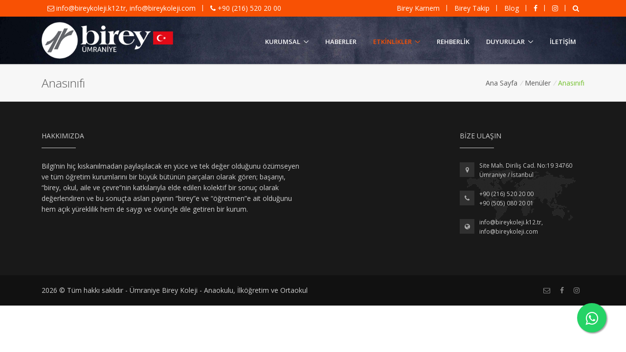

--- FILE ---
content_type: text/html; charset=utf-8
request_url: https://bireykoleji.com/tr/Makaleler/Ilgili/1118-Anasinifi/2
body_size: 5779
content:
<!DOCTYPE HTML><html lang="tr"><head><meta name="google-site-verification" content="Mff7JOmuIM-hOnvNvKulEIuO8pfyc6hMg3RQ1yI_D9E" /><title>Anasınıfı</title><meta charset="utf-8" /><meta name="viewport" content="width=device-width, initial-scale=1, shrink-to-fit=no" /><meta http-equiv="x-ua-compatible" content="ie=edge" /><link rel="apple-touch-icon" sizes="180x180" href="/favicon/apple-touch-icon.png" /><link rel="icon" type="image/png" sizes="32x32" href="/favicon/favicon-32x32.png" /><link rel="icon" type="image/png" sizes="16x16" href="/favicon/favicon-16x16.png" /><link rel="manifest" href="/favicon/site.webmanifest" /><link rel="mask-icon" href="/favicon/safari-pinned-tab.svg" color="#767676" /><link rel="shortcut icon" href="/favicon/favicon.ico" /><meta name="msapplication-TileColor" content="#ffffff" /><meta name="msapplication-config" content="/favicon/browserconfig.xml" /><meta name="theme-color" content="#ffffff" /><meta name="robots" content="index, follow" /><!-- Google Fonts --><link href="https://fonts.googleapis.com/css?family=Open+Sans:300,400,600,700,800" rel="stylesheet" /><!-- CSS Global Compulsory --><link rel="stylesheet" href="/sablon/vendor/bootstrap-4.3.1-dist/css/bootstrap.min.css" /><!-- CSS Global Icons --><link rel="stylesheet" href="/sablon/vendor/icon-awesome/css/font-awesome.min.css" /><link rel="stylesheet" href="/sablon/vendor/icon-line-pro/style.css" /><link rel="stylesheet" href="/sablon/vendor/icon-hs/style.css" /><link rel="stylesheet" href="/sablon/vendor/animate.css" /><link rel="stylesheet" href="/sablon/vendor/hs-megamenu/src/hs.megamenu.css" /><link rel="stylesheet" href="/sablon/vendor/hamburgers/hamburgers.min.css" /><link rel="stylesheet" href="/sablon/vendor/fancybox/jquery.fancybox.min.css" /><!-- CSS Unify --><link rel="stylesheet" href="/sablon/css/unify-core.css" /><link rel="stylesheet" href="/sablon/css/unify-components.css" /><link rel="stylesheet" href="/sablon/css/unify-globals.css" /><!-- CSS Customization --><style type="text/css">#js-header {border-bottom: 1px solid #dcdcdc;}.u-header__section {/*background-color: #66676C;*/background: url("/sablon/images/bg.jpg") top center;background-size: cover;}.hamburger-inner, .hamburger-inner::after, .hamburger-inner::before {background: #fff !important;}@media (min-width: 768px) {.yirmi {max-width: 20%;}}.yirmi article {border: 1px solid #a10f2b;}.yirmi li.g-mb-20 {border-bottom: 1px solid #b9b9b9;}.baslik {height: 3em;overflow: hidden;}img {max-width: 100%;}.g-bg-gray-light-v5 {border-top: 1px solid #dcdcdc;border-bottom: 1px solid #dcdcdc;}/*.u-header__section {background-image: url('/sablon/images/header-bg.png');background-position: center;}*/@media all and (min-width:575px) {.logo {height: 75px;}.bosluk {display: block;height: 132px;}}@media all and (max-width:575px) {/*.u-header__section {background-image: none;}*/.logo {height: 50px;}.bosluk {display: block;height: 105px}}.top-header-new {background-color: #f85104;color: #fff;}.top-header-new a {color: #fff;}.top-header-new a:hover {color: #fff;text-decoration: none;}.bg-birey-gri {background-color: #66676C;}.wht {color: #fff !important;}.active .wht, .wht:hover {color: #FE5000 !important;}.w-float {position: fixed;width: 60px;height: 60px;bottom: 40px;right: 40px;background-color: #25d366;color: #FFF;border-radius: 50px;text-align: center;font-size: 30px;box-shadow: 2px 2px 3px #999;z-index: 100;}.w-my-float {margin-top: 16px;}</style><meta name="description" content="https://bireykoleji.com/tr/Makaleler/Ilgili/1118-Anasinifi/2"><meta name="image" property="og:image" content="https://bireykoleji.com/sablon/images/no-image.jpg" /><meta property="og:title" content="Makaleler" /><meta property="og:locale" content="tr_TR"><meta property="og:type" content="article" /><meta property="og:description" content="Ümraniye Birey Koleji; Ulusal kültüre ve evrensel değerlere saygılı, Türkçe, İngilizce'yi ve Çince'yi etkin kullanabilen, bir üst eğitim kurumunda başarıyı sağlayacak sağlam akademik temelleri olan, gelişime açık, özgüvenli, toplumsal konulara ve çevreye duyarlı öğrenciler yetiştirir." /><meta property="og:url" content="https://bireykoleji.com/tr/Makaleler/Ilgili/1118-Anasinifi/2" /><meta property="og:site_name" content="Ümraniye Birey Koleji - Anaokulu, İlköğretim ve Ortaokul" /><link rel="canonical" href="https://bireykoleji.com/tr/Makaleler/Ilgili/1118-Anasinifi/2"></head><body><main><header id="js-header" class="u-header u-header--sticky-top u-header--toggle-section u-header--change-appearance" data-header-fix-moment="300"><div class="top-header-new"><div class="container"><div class="row g-hidden-md-down"><div class="col-md-6"><a class="btn btn-link" href="/cdn-cgi/l/email-protection#046d6a626b44666d76617d6f6b68616e6d2a6f35362a707628246d6a626b44666d76617d6f6b68616e6d2a676b69"><i class="fa fa-envelope-o"></i>&nbsp;<span class="__cf_email__" data-cfemail="523b3c343d12303b20372b393d3e37383b7c3963607c2620">[email&#160;protected]</span>, <span class="__cf_email__" data-cfemail="2940474f46694b405b4c504246454c4340074a4644">[email&#160;protected]</span></a>|<a class="btn btn-link" href="tel:+90 (216) 520 20 00"><i class="fa fa-phone"></i>&nbsp;+90 (216) 520 20 00</a></div><div class="col-md-6 text-right"><a class="btn btn-link" href="https://bireykarnem.com" target="_blank">Birey Karnem</a>|<a class="btn btn-link" href="https://www.eysis.io/" target="_blank">Birey Takip</a>|<a class="btn btn-link" href="/tr/Makaleler/Ilgili/1138-Blog" target="_blank">Blog</a>|<a class="btn btn-link" target="_blank" href="https://www.facebook.com/bilgiyoluumraniyekoleji/"><i class="fa fa-facebook"></i></a>|<a class="btn btn-link" target="_blank" href="https://www.instagram.com/bireykolejiumraniye/"><i class="fa fa-instagram"></i></a>|<a class="btn btn-link" href="/tr/Arama/"><i class="fa fa-search"></i></a></div></div><div class="col text-center g-hidden-md-up" style="max-height: 33px; overflow: hidden"><a class="btn btn-link" href="https://bireykarnem.com" target="_blank">Birey Karnem</a><a class="btn btn-link" href="http://birey.com/takip/" target="_blank">Birey Takip</a><a class="btn btn-link" target="_blank" href="https://www.facebook.com/bilgiyoluumraniyekoleji/"><i class="fa fa-facebook"></i></a><a class="btn btn-link" target="_blank" href="https://www.instagram.com/bireykolejiumraniye/"><i class="fa fa-instagram"></i></a><a class="btn btn-link" href="/tr/Arama/"><i class="fa fa-search"></i></a></div></div></div><div class="u-header__section u-header__section--light g-transition-0_3"><nav class="js-mega-menu navbar navbar-expand-lg hs-menu-initialized hs-menu-horizontal"><div class="container"><button class="navbar-toggler navbar-toggler-right btn g-line-height-1 g-brd-none g-pa-0 g-pos-abs g-top-minus-3 g-right-0" type="button" aria-label="Toggle navigation" aria-expanded="false" aria-controls="navBar" data-toggle="collapse" data-target="#navBar"><span class="hamburger hamburger--slider"><span class="hamburger-box"><span class="hamburger-inner"></span></span></span></button><a href="/" title="Ümraniye Birey Koleji - Anaokulu, İlköğretim ve Ortaokul" class="navbar-brand d-flex"><img class="logo" src="/belgeler/tr/logo-beyaz.png" alt="Ümraniye Birey Koleji - Anaokulu, İlköğretim ve Ortaokul"></a><div class="collapse navbar-collapse align-items-center flex-sm-row g-pt-10 g-pt-5--lg" id="navBar"><ul class="navbar-nav text-uppercase g-pos-rel g-font-weight-600 ml-auto"><li class="nav-item g-mx-10--lg hs-has-sub-menu" data-animation-in="fadeIn" data-animation-out="fadeOut"><a class="nav-link wht" href="/tr/Menuler/1096-Kurumsal">Kurumsal</a><ul class="hs-sub-menu list-unstyled u-shadow-v11 g-brd-top g-brd-primary g-brd-top-2 g-min-width-220 g-mt-18 g-mt-8--lg--scrolling"><li class="dropdown-item"><a class="nav-link" href=/tr/Menuler/1097-Hakkimizda>Hakkımızda</a></li><li class="dropdown-item"><a class="nav-link" href=/tr/Menuler/1105-Bireyde-Egitim>Birey'de Eğitim</a></li><li class="dropdown-item"><a class="nav-link" href=/tr/Menuler/1098-Misyonumuz-ve-Vizyonumuz>Misyonumuz ve Vizyonumuz</a></li><li class="dropdown-item"><a class="nav-link" href=/tr/Menuler/1099-Neden-Birey-Okullari>Neden Birey Okulları?</a></li><li class="dropdown-item"><a class="nav-link" href=/tr/Menuler/1101-Okulumuz>Okulumuz</a></li><li class="dropdown-item"><a class="nav-link" href=/tr/Menuler/1100-Insan-Kaynaklari>İnsan Kaynakları</a></li></ul></li><li class="nav-item g-mx-10--lg" data-animation-in="fadeIn" data-animation-out="fadeOut"><a class="nav-link wht" href="/tr/Menuler/1113-Haberler">Haberler</a></li><li class="nav-item g-mx-10--lg active hs-has-sub-menu" data-animation-in="fadeIn" data-animation-out="fadeOut"><a class="nav-link wht" href="/tr/Menuler/1112-Etkinlikler">Etkinlikler</a><ul class="hs-sub-menu list-unstyled u-shadow-v11 g-brd-top g-brd-primary g-brd-top-2 g-min-width-220 g-mt-18 g-mt-8--lg--scrolling"><li class="dropdown-item active"><a class="nav-link" href=/tr/Menuler/1118-Anasinifi>Anasınıfı</a></li><li class="dropdown-item"><a class="nav-link" href=/tr/Menuler/1119-Ilkokul>İlkokul</a></li><li class="dropdown-item"><a class="nav-link" href=/tr/Menuler/1120-Ortaokul>Ortaokul</a></li></ul></li><li class="nav-item g-mx-10--lg" data-animation-in="fadeIn" data-animation-out="fadeOut"><a class="nav-link wht" href="/tr/Menuler/4137-Rehberlik">Rehberlik</a></li><li class="nav-item g-mx-10--lg hs-has-sub-menu" data-animation-in="fadeIn" data-animation-out="fadeOut"><a class="nav-link wht" href="/tr/Menuler/1114-Duyurular">Duyurular</a><ul class="hs-sub-menu list-unstyled u-shadow-v11 g-brd-top g-brd-primary g-brd-top-2 g-min-width-220 g-mt-18 g-mt-8--lg--scrolling"><li class="dropdown-item"><a class="nav-link" href=/tr/Menuler/1123-Rehberligin-Penceresinden>Rehberliğin Penceresinden</a></li><li class="dropdown-item"><a class="nav-link" href=/tr/Menuler/1139-Online-Egitim>ONLİNE EĞİTİM</a></li><li class="dropdown-item"><a class="nav-link" href=/tr/Menuler/1124-Yemek-Menusu>Yemek Menüsü</a></li><li class="dropdown-item"><a class="nav-link" href=/tr/Menuler/1127-Ingilizce-Bulten>İngilizce Bülten</a></li><li class="dropdown-item"><a class="nav-link" href=/tr/Menuler/1130-Kirtasiye-Ihtiyac-Listeleri>Kırtasiye İhtiyaç Listeleri</a></li></ul></li><li class="nav-item g-mx-10--lg" data-animation-in="fadeIn" data-animation-out="fadeOut"><a class="nav-link wht" href="/tr/Iletisim/">İletişim</a></li><li class="nav-item g-mx-10--lg g-mx-15--xl g-hidden-md-up"><a class="nav-link wht g-py-7 g-px-0" href="/tr/Arama/">Site İçi Arama</a></li></ul></div></div></nav></div></header><div class="bosluk"></div><section class="g-bg-gray-light-v5 g-py-20"><div class="container"><div class="d-sm-flex text-center"><div class="align-self-center"><h2 class="h3 g-font-weight-300 w-100 g-mb-10 g-mb-0--md">Anasınıfı</h2></div><div class="align-self-center ml-auto"><ul class="u-list-inline"><li class="list-inline-item g-mr-5"><a class="u-link-v5 g-color-main g-color-primary--hover" href="/tr/">Ana Sayfa</a><i class="g-color-gray-light-v2 g-ml-5">/</i></li><li class="list-inline-item g-mr-5"><a class="u-link-v5 g-color-main g-color-primary--hover" href="#">Menüler</a><i class="g-color-gray-light-v2 g-ml-5">/</i></li><li class="list-inline-item g-color-primary"><span>Anasınıfı</span></li></ul></div></div></div></section><div id="contacts-section" class="g-bg-black-opacity-0_9 g-color-white-opacity-0_8 g-py-60"><div class="container"><div class="row"><div class="col-lg-6 col-md-6 g-mb-40 g-mb-0--lg"><div class="u-heading-v2-3--bottom g-brd-white-opacity-0_8 g-mb-20"><h2 class="u-heading-v2__title h6 text-uppercase mb-0">Hakkımızda</h2></div><p>Bilgi’nin hiç kıskanılmadan paylaşılacak en yüce ve tek değer olduğunu özümseyen ve tüm öğretim kurumlarını bir büyük bütünün parçaları olarak gören; başarıyı, “birey, okul, aile ve çevre”nin katkılarıyla elde edilen kolektif bir sonuç olarak değerlendiren ve bu sonuçta aslan payının “birey”e ve “öğretmen”e ait olduğunu hem açık yüreklilik hem de saygı ve övünçle dile getiren bir kurum.</p></div><div class="col-lg-3 col-md-6 g-mb-40 g-mb-0--lg"></div><!-- Footer Content --><div class="col-lg-3 col-md-6"><div class="u-heading-v2-3--bottom g-brd-white-opacity-0_8 g-mb-20"><h2 class="u-heading-v2__title h6 text-uppercase mb-0">Bize Ulaşın</h2></div><address class="g-bg-no-repeat g-font-size-12 mb-0" style="background-image: url(/sablon/img/maps/map2.png);"><!-- Location --><div class="d-flex g-mb-20"><div class="g-mr-10"><span class="u-icon-v3 u-icon-size--xs g-bg-white-opacity-0_1 g-color-white-opacity-0_6"><i class="fa fa-map-marker"></i></span></div><p class="mb-0">Site Mah. Diriliş Cad. No:19 34760 Ümraniye / İstanbul</p></div><!-- End Location --><!-- Phone --><div class="d-flex g-mb-20"><div class="g-mr-10"><span class="u-icon-v3 u-icon-size--xs g-bg-white-opacity-0_1 g-color-white-opacity-0_6"><i class="fa fa-phone"></i></span></div><p class="mb-0"><a class="g-color-white-opacity-0_8 g-color-white--hover" href="tel:+902165202000">+90 (216) 520 20 00</a><br /><a class="g-color-white-opacity-0_8 g-color-white--hover" href="tel:+905050802001">+90 (505) 080 20 01</a><br /></p></div><!-- End Phone --><!-- Email and Website --><div class="d-flex g-mb-20"><div class="g-mr-10"><span class="u-icon-v3 u-icon-size--xs g-bg-white-opacity-0_1 g-color-white-opacity-0_6"><i class="fa fa-globe"></i></span></div><p class="mb-0"><a class="g-color-white-opacity-0_8 g-color-white--hover" href="/cdn-cgi/l/email-protection#2e474048416e4c475c4b574541424b444700451f1c005a5c020e474048416e4c475c4b574541424b4447004d4143"><span class="__cf_email__" data-cfemail="1d74737b725d7f746f786476727178777433762c2f33696f">[email&#160;protected]</span>, <span class="__cf_email__" data-cfemail="b3daddd5dcf3d1dac1d6cad8dcdfd6d9da9dd0dcde">[email&#160;protected]</span></a></p></div><!-- End Email and Website --></address></div><!-- End Footer Content --></div></div></div><!-- End Footer --><footer class="g-bg-gray-dark-v1 g-color-white-opacity-0_8 g-py-20"><div class="container"><div class="row"><div class="col-md-8 text-center text-md-left g-mb-10 g-mb-0--md"><div class="d-lg-flex"><small class="d-block g-font-size-default g-mr-10 g-mb-10 g-mb-0--md">2026 &copy; Tüm hakkı saklıdır - Ümraniye Birey Koleji - Anaokulu, İlköğretim ve Ortaokul</small></div></div><div class="col-md-4 align-self-center"><ul class="list-inline text-center text-md-right mb-0"><li class="list-inline-item g-mx-10" data-toggle="tooltip" data-placement="top" title="İletişim"><a href="/tr/Iletisim/" class="g-color-white-opacity-0_5 g-color-white--hover"><i class="fa fa-envelope-o"></i></a></li><li class="list-inline-item g-mx-10" data-toggle="tooltip" data-placement="top" title="Facebook"><a target="_blank" href="https://www.facebook.com/bilgiyoluumraniyekoleji/" class="g-color-white-opacity-0_5 g-color-white--hover"><i class="fa fa-facebook"></i></a></li><li class="list-inline-item g-mx-10" data-toggle="tooltip" data-placement="top" title="Instagram"><a target="_blank" href="https://www.instagram.com/bireykolejiumraniye/" class="g-color-white-opacity-0_5 g-color-white--hover"><i class="fa fa-instagram"></i></a></li></ul></div></div></div></footer><a class="js-go-to u-go-to-v1" href="#!" data-type="fixed" data-position='{"bottom": 15, "right": 15 }'data-offset-top="400" data-compensation="#js-header" data-show-effect="zoomIn"><i class="hs-icon hs-icon-arrow-top"></i></a></main><div class="u-outer-spaces-helper"></div><a href="https://api.whatsapp.com/send?phone=+902165202000&text=Merhaba" class="w-float" target="_blank"><i class="fa fa-whatsapp w-my-float"></i></a><script data-cfasync="false" src="/cdn-cgi/scripts/5c5dd728/cloudflare-static/email-decode.min.js"></script><script src="/sablon/vendor/jquery/jquery.min.js" type="40a182f0082812ebe2ad8d8f-text/javascript"></script><script src="/sablon/vendor/jquery-migrate/jquery-migrate.min.js" type="40a182f0082812ebe2ad8d8f-text/javascript"></script><script src="/sablon/vendor/popper.min.js" type="40a182f0082812ebe2ad8d8f-text/javascript"></script><script src="/sablon/vendor/bootstrap-4.3.1-dist/js/bootstrap.bundle.min.js" type="40a182f0082812ebe2ad8d8f-text/javascript"></script><script src="/sablon/vendor/hs-megamenu/src/hs.megamenu.js" type="40a182f0082812ebe2ad8d8f-text/javascript"></script><script src="/sablon/vendor/fancybox/jquery.fancybox.min.js" type="40a182f0082812ebe2ad8d8f-text/javascript"></script><script src="/sablon/js/hs.core.js" type="40a182f0082812ebe2ad8d8f-text/javascript"></script><script src="/sablon/js/components/hs.header.js" type="40a182f0082812ebe2ad8d8f-text/javascript"></script><script src="/sablon/js/helpers/hs.hamburgers.js" type="40a182f0082812ebe2ad8d8f-text/javascript"></script><script src="/sablon/js/custom.js" type="40a182f0082812ebe2ad8d8f-text/javascript"></script><script type="40a182f0082812ebe2ad8d8f-text/javascript">$(window).on('load', function () {$.HSCore.components.HSHeader.init($('#js-header'));$.HSCore.helpers.HSHamburgers.init('.hamburger');$('.js-mega-menu').HSMegaMenu({event: 'hover',pageContainer: $('.container'),breakpoint: 991});});</script><script type="40a182f0082812ebe2ad8d8f-text/javascript">var on_ek = 'tr';function ara() {if ($('#aranan').val() != '') {self.location = '/tr/Arama/' + $('#aranan').val().replace('<', '').replace('>', '').replace('//', '') + '/';}return false;}</script><div id="fb-root"></div><script type="40a182f0082812ebe2ad8d8f-text/javascript">(function (d, s, id) {var js, fjs = d.getElementsByTagName(s)[0];if (d.getElementById(id)) return;js = d.createElement(s); js.id = id;js.src = "//connect.facebook.net/tr_TR/sdk.js#xfbml=1&version=v2.9";fjs.parentNode.insertBefore(js, fjs);}(document, 'script', 'facebook-jssdk'));</script><script type="application/ld+json">{"@context": "http://schema.org","@type": "LocalBusiness","address": {"@type": "PostalAddress","addressLocality": "Sakarya","addressRegion": "TR","streetAddress": "Site Mah. Diriliş Cad. No:19 34760 Ümraniye / İstanbul"},"description": "Ümraniye Birey Koleji; Ulusal kültüre ve evrensel değerlere saygılı, Türkçe, İngilizce'yi ve Çince'yi etkin kullanabilen, bir üst eğitim kurumunda başarıyı sağlayacak sağlam akademik temelleri olan, gelişime açık, özgüvenli, toplumsal konulara ve çevreye duyarlı öğrenciler yetiştirir.","name": "Ümraniye Birey Koleji - Anaokulu, İlköğretim ve Ortaokul","telephone": "+90 (216) 520 20 00,+90 (505) 080 20 01"}</script><script type="application/ld+json">{"@context": "http://schema.org","@type": "Organization","name": "Ümraniye Birey Koleji - Anaokulu, İlköğretim ve Ortaokul","url": "https://bireykoleji.com","sameAs": ["https://www.facebook.com/bilgiyoluumraniyekoleji/","https://twitter.com/"]}</script><!-- Global site tag (gtag.js) - Google Analytics --><script async src="https://www.googletagmanager.com/gtag/js?id=UA-39590445-14" type="40a182f0082812ebe2ad8d8f-text/javascript"></script><script type="40a182f0082812ebe2ad8d8f-text/javascript">window.dataLayer = window.dataLayer || [];function gtag() { dataLayer.push(arguments); }gtag('js', new Date());gtag('config', 'UA-39590445-14');</script><!-- Event snippet for Page view conversion page --><script type="40a182f0082812ebe2ad8d8f-text/javascript">gtag('event', 'conversion', {'send_to': 'AW-1064090097/6Y6RCNSaor8CEPHzsvsD','value': 1.0,'currency': 'TRY'});</script><script src="/cdn-cgi/scripts/7d0fa10a/cloudflare-static/rocket-loader.min.js" data-cf-settings="40a182f0082812ebe2ad8d8f-|49" defer></script><script defer src="https://static.cloudflareinsights.com/beacon.min.js/vcd15cbe7772f49c399c6a5babf22c1241717689176015" integrity="sha512-ZpsOmlRQV6y907TI0dKBHq9Md29nnaEIPlkf84rnaERnq6zvWvPUqr2ft8M1aS28oN72PdrCzSjY4U6VaAw1EQ==" data-cf-beacon='{"version":"2024.11.0","token":"b99618be9beb458d9d102fbcb411e56a","r":1,"server_timing":{"name":{"cfCacheStatus":true,"cfEdge":true,"cfExtPri":true,"cfL4":true,"cfOrigin":true,"cfSpeedBrain":true},"location_startswith":null}}' crossorigin="anonymous"></script>
</body></html>